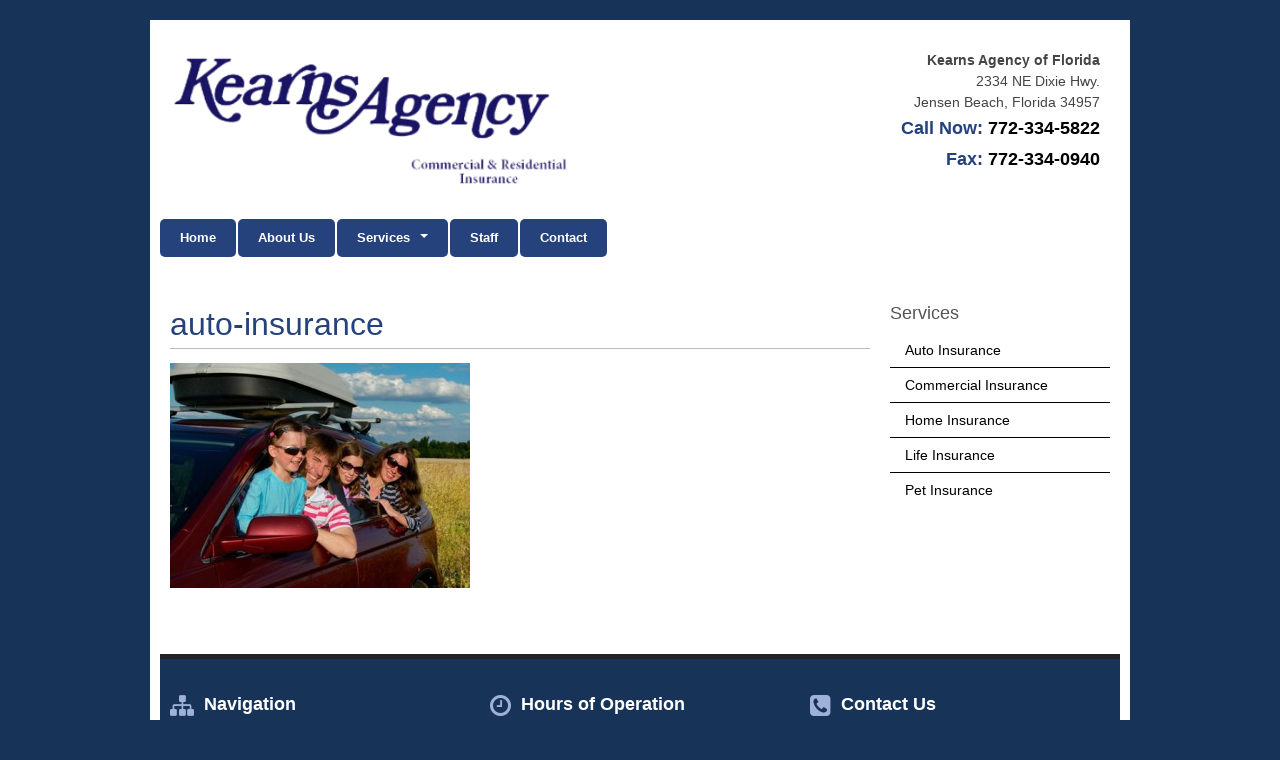

--- FILE ---
content_type: text/html; charset=UTF-8
request_url: https://www.kearnsagencyfl.com/services/auto-insurance/auto-insurance-2/
body_size: 34811
content:

<!DOCTYPE html>
<html lang="en">

<head>
	<meta charset="utf-8">
	<title> auto-insurance - Kearns Agency</title>
	<meta name='robots' content='index, follow, max-image-preview:large, max-snippet:-1, max-video-preview:-1' />

	<!-- This site is optimized with the Yoast SEO plugin v26.6 - https://yoast.com/wordpress/plugins/seo/ -->
	<link rel="canonical" href="https://www.kearnsagencyfl.com/services/auto-insurance/auto-insurance-2/" />
	<meta property="og:locale" content="en_US" />
	<meta property="og:type" content="article" />
	<meta property="og:title" content="auto-insurance - Kearns Agency" />
	<meta property="og:url" content="https://www.kearnsagencyfl.com/services/auto-insurance/auto-insurance-2/" />
	<meta property="og:site_name" content="Kearns Agency" />
	<meta property="og:image" content="https://www.kearnsagencyfl.com/services/auto-insurance/auto-insurance-2" />
	<meta property="og:image:width" content="420" />
	<meta property="og:image:height" content="315" />
	<meta property="og:image:type" content="image/jpeg" />
	<script type="application/ld+json" class="yoast-schema-graph">{"@context":"https://schema.org","@graph":[{"@type":"WebPage","@id":"https://www.kearnsagencyfl.com/services/auto-insurance/auto-insurance-2/","url":"https://www.kearnsagencyfl.com/services/auto-insurance/auto-insurance-2/","name":"auto-insurance - Kearns Agency","isPartOf":{"@id":"https://www.kearnsagencyfl.com/#website"},"primaryImageOfPage":{"@id":"https://www.kearnsagencyfl.com/services/auto-insurance/auto-insurance-2/#primaryimage"},"image":{"@id":"https://www.kearnsagencyfl.com/services/auto-insurance/auto-insurance-2/#primaryimage"},"thumbnailUrl":"https://www.kearnsagencyfl.com/wp-content/uploads/2014/03/auto-insurance.jpg","datePublished":"2014-03-13T14:55:56+00:00","breadcrumb":{"@id":"https://www.kearnsagencyfl.com/services/auto-insurance/auto-insurance-2/#breadcrumb"},"inLanguage":"en-US","potentialAction":[{"@type":"ReadAction","target":["https://www.kearnsagencyfl.com/services/auto-insurance/auto-insurance-2/"]}]},{"@type":"ImageObject","inLanguage":"en-US","@id":"https://www.kearnsagencyfl.com/services/auto-insurance/auto-insurance-2/#primaryimage","url":"https://www.kearnsagencyfl.com/wp-content/uploads/2014/03/auto-insurance.jpg","contentUrl":"https://www.kearnsagencyfl.com/wp-content/uploads/2014/03/auto-insurance.jpg","width":420,"height":315},{"@type":"BreadcrumbList","@id":"https://www.kearnsagencyfl.com/services/auto-insurance/auto-insurance-2/#breadcrumb","itemListElement":[{"@type":"ListItem","position":1,"name":"Home","item":"https://www.kearnsagencyfl.com/"},{"@type":"ListItem","position":2,"name":"Services","item":"https://www.kearnsagencyfl.com/services/"},{"@type":"ListItem","position":3,"name":"Auto Insurance","item":"https://www.kearnsagencyfl.com/services/auto-insurance/"},{"@type":"ListItem","position":4,"name":"auto-insurance"}]},{"@type":"WebSite","@id":"https://www.kearnsagencyfl.com/#website","url":"https://www.kearnsagencyfl.com/","name":"Kearns Agency","description":"Kearns Agency","potentialAction":[{"@type":"SearchAction","target":{"@type":"EntryPoint","urlTemplate":"https://www.kearnsagencyfl.com/?s={search_term_string}"},"query-input":{"@type":"PropertyValueSpecification","valueRequired":true,"valueName":"search_term_string"}}],"inLanguage":"en-US"}]}</script>
	<!-- / Yoast SEO plugin. -->


<link rel="alternate" type="application/rss+xml" title="Kearns Agency &raquo; Feed" href="https://www.kearnsagencyfl.com/feed/" />
<link rel="alternate" type="application/rss+xml" title="Kearns Agency &raquo; Comments Feed" href="https://www.kearnsagencyfl.com/comments/feed/" />
<link rel="alternate" type="application/rss+xml" title="Kearns Agency &raquo; auto-insurance Comments Feed" href="https://www.kearnsagencyfl.com/services/auto-insurance/auto-insurance-2/feed/" />
<link rel="alternate" title="oEmbed (JSON)" type="application/json+oembed" href="https://www.kearnsagencyfl.com/wp-json/oembed/1.0/embed?url=https%3A%2F%2Fwww.kearnsagencyfl.com%2Fservices%2Fauto-insurance%2Fauto-insurance-2%2F" />
<link rel="alternate" title="oEmbed (XML)" type="text/xml+oembed" href="https://www.kearnsagencyfl.com/wp-json/oembed/1.0/embed?url=https%3A%2F%2Fwww.kearnsagencyfl.com%2Fservices%2Fauto-insurance%2Fauto-insurance-2%2F&#038;format=xml" />
<style id='wp-img-auto-sizes-contain-inline-css' type='text/css'>
img:is([sizes=auto i],[sizes^="auto," i]){contain-intrinsic-size:3000px 1500px}
/*# sourceURL=wp-img-auto-sizes-contain-inline-css */
</style>
<style id='wp-emoji-styles-inline-css' type='text/css'>

	img.wp-smiley, img.emoji {
		display: inline !important;
		border: none !important;
		box-shadow: none !important;
		height: 1em !important;
		width: 1em !important;
		margin: 0 0.07em !important;
		vertical-align: -0.1em !important;
		background: none !important;
		padding: 0 !important;
	}
/*# sourceURL=wp-emoji-styles-inline-css */
</style>
<style id='wp-block-library-inline-css' type='text/css'>
:root{--wp-block-synced-color:#7a00df;--wp-block-synced-color--rgb:122,0,223;--wp-bound-block-color:var(--wp-block-synced-color);--wp-editor-canvas-background:#ddd;--wp-admin-theme-color:#007cba;--wp-admin-theme-color--rgb:0,124,186;--wp-admin-theme-color-darker-10:#006ba1;--wp-admin-theme-color-darker-10--rgb:0,107,160.5;--wp-admin-theme-color-darker-20:#005a87;--wp-admin-theme-color-darker-20--rgb:0,90,135;--wp-admin-border-width-focus:2px}@media (min-resolution:192dpi){:root{--wp-admin-border-width-focus:1.5px}}.wp-element-button{cursor:pointer}:root .has-very-light-gray-background-color{background-color:#eee}:root .has-very-dark-gray-background-color{background-color:#313131}:root .has-very-light-gray-color{color:#eee}:root .has-very-dark-gray-color{color:#313131}:root .has-vivid-green-cyan-to-vivid-cyan-blue-gradient-background{background:linear-gradient(135deg,#00d084,#0693e3)}:root .has-purple-crush-gradient-background{background:linear-gradient(135deg,#34e2e4,#4721fb 50%,#ab1dfe)}:root .has-hazy-dawn-gradient-background{background:linear-gradient(135deg,#faaca8,#dad0ec)}:root .has-subdued-olive-gradient-background{background:linear-gradient(135deg,#fafae1,#67a671)}:root .has-atomic-cream-gradient-background{background:linear-gradient(135deg,#fdd79a,#004a59)}:root .has-nightshade-gradient-background{background:linear-gradient(135deg,#330968,#31cdcf)}:root .has-midnight-gradient-background{background:linear-gradient(135deg,#020381,#2874fc)}:root{--wp--preset--font-size--normal:16px;--wp--preset--font-size--huge:42px}.has-regular-font-size{font-size:1em}.has-larger-font-size{font-size:2.625em}.has-normal-font-size{font-size:var(--wp--preset--font-size--normal)}.has-huge-font-size{font-size:var(--wp--preset--font-size--huge)}.has-text-align-center{text-align:center}.has-text-align-left{text-align:left}.has-text-align-right{text-align:right}.has-fit-text{white-space:nowrap!important}#end-resizable-editor-section{display:none}.aligncenter{clear:both}.items-justified-left{justify-content:flex-start}.items-justified-center{justify-content:center}.items-justified-right{justify-content:flex-end}.items-justified-space-between{justify-content:space-between}.screen-reader-text{border:0;clip-path:inset(50%);height:1px;margin:-1px;overflow:hidden;padding:0;position:absolute;width:1px;word-wrap:normal!important}.screen-reader-text:focus{background-color:#ddd;clip-path:none;color:#444;display:block;font-size:1em;height:auto;left:5px;line-height:normal;padding:15px 23px 14px;text-decoration:none;top:5px;width:auto;z-index:100000}html :where(.has-border-color){border-style:solid}html :where([style*=border-top-color]){border-top-style:solid}html :where([style*=border-right-color]){border-right-style:solid}html :where([style*=border-bottom-color]){border-bottom-style:solid}html :where([style*=border-left-color]){border-left-style:solid}html :where([style*=border-width]){border-style:solid}html :where([style*=border-top-width]){border-top-style:solid}html :where([style*=border-right-width]){border-right-style:solid}html :where([style*=border-bottom-width]){border-bottom-style:solid}html :where([style*=border-left-width]){border-left-style:solid}html :where(img[class*=wp-image-]){height:auto;max-width:100%}:where(figure){margin:0 0 1em}html :where(.is-position-sticky){--wp-admin--admin-bar--position-offset:var(--wp-admin--admin-bar--height,0px)}@media screen and (max-width:600px){html :where(.is-position-sticky){--wp-admin--admin-bar--position-offset:0px}}

/*# sourceURL=wp-block-library-inline-css */
</style><style id='global-styles-inline-css' type='text/css'>
:root{--wp--preset--aspect-ratio--square: 1;--wp--preset--aspect-ratio--4-3: 4/3;--wp--preset--aspect-ratio--3-4: 3/4;--wp--preset--aspect-ratio--3-2: 3/2;--wp--preset--aspect-ratio--2-3: 2/3;--wp--preset--aspect-ratio--16-9: 16/9;--wp--preset--aspect-ratio--9-16: 9/16;--wp--preset--color--black: #000000;--wp--preset--color--cyan-bluish-gray: #abb8c3;--wp--preset--color--white: #ffffff;--wp--preset--color--pale-pink: #f78da7;--wp--preset--color--vivid-red: #cf2e2e;--wp--preset--color--luminous-vivid-orange: #ff6900;--wp--preset--color--luminous-vivid-amber: #fcb900;--wp--preset--color--light-green-cyan: #7bdcb5;--wp--preset--color--vivid-green-cyan: #00d084;--wp--preset--color--pale-cyan-blue: #8ed1fc;--wp--preset--color--vivid-cyan-blue: #0693e3;--wp--preset--color--vivid-purple: #9b51e0;--wp--preset--gradient--vivid-cyan-blue-to-vivid-purple: linear-gradient(135deg,rgb(6,147,227) 0%,rgb(155,81,224) 100%);--wp--preset--gradient--light-green-cyan-to-vivid-green-cyan: linear-gradient(135deg,rgb(122,220,180) 0%,rgb(0,208,130) 100%);--wp--preset--gradient--luminous-vivid-amber-to-luminous-vivid-orange: linear-gradient(135deg,rgb(252,185,0) 0%,rgb(255,105,0) 100%);--wp--preset--gradient--luminous-vivid-orange-to-vivid-red: linear-gradient(135deg,rgb(255,105,0) 0%,rgb(207,46,46) 100%);--wp--preset--gradient--very-light-gray-to-cyan-bluish-gray: linear-gradient(135deg,rgb(238,238,238) 0%,rgb(169,184,195) 100%);--wp--preset--gradient--cool-to-warm-spectrum: linear-gradient(135deg,rgb(74,234,220) 0%,rgb(151,120,209) 20%,rgb(207,42,186) 40%,rgb(238,44,130) 60%,rgb(251,105,98) 80%,rgb(254,248,76) 100%);--wp--preset--gradient--blush-light-purple: linear-gradient(135deg,rgb(255,206,236) 0%,rgb(152,150,240) 100%);--wp--preset--gradient--blush-bordeaux: linear-gradient(135deg,rgb(254,205,165) 0%,rgb(254,45,45) 50%,rgb(107,0,62) 100%);--wp--preset--gradient--luminous-dusk: linear-gradient(135deg,rgb(255,203,112) 0%,rgb(199,81,192) 50%,rgb(65,88,208) 100%);--wp--preset--gradient--pale-ocean: linear-gradient(135deg,rgb(255,245,203) 0%,rgb(182,227,212) 50%,rgb(51,167,181) 100%);--wp--preset--gradient--electric-grass: linear-gradient(135deg,rgb(202,248,128) 0%,rgb(113,206,126) 100%);--wp--preset--gradient--midnight: linear-gradient(135deg,rgb(2,3,129) 0%,rgb(40,116,252) 100%);--wp--preset--font-size--small: 13px;--wp--preset--font-size--medium: 20px;--wp--preset--font-size--large: 36px;--wp--preset--font-size--x-large: 42px;--wp--preset--spacing--20: 0.44rem;--wp--preset--spacing--30: 0.67rem;--wp--preset--spacing--40: 1rem;--wp--preset--spacing--50: 1.5rem;--wp--preset--spacing--60: 2.25rem;--wp--preset--spacing--70: 3.38rem;--wp--preset--spacing--80: 5.06rem;--wp--preset--shadow--natural: 6px 6px 9px rgba(0, 0, 0, 0.2);--wp--preset--shadow--deep: 12px 12px 50px rgba(0, 0, 0, 0.4);--wp--preset--shadow--sharp: 6px 6px 0px rgba(0, 0, 0, 0.2);--wp--preset--shadow--outlined: 6px 6px 0px -3px rgb(255, 255, 255), 6px 6px rgb(0, 0, 0);--wp--preset--shadow--crisp: 6px 6px 0px rgb(0, 0, 0);}:where(.is-layout-flex){gap: 0.5em;}:where(.is-layout-grid){gap: 0.5em;}body .is-layout-flex{display: flex;}.is-layout-flex{flex-wrap: wrap;align-items: center;}.is-layout-flex > :is(*, div){margin: 0;}body .is-layout-grid{display: grid;}.is-layout-grid > :is(*, div){margin: 0;}:where(.wp-block-columns.is-layout-flex){gap: 2em;}:where(.wp-block-columns.is-layout-grid){gap: 2em;}:where(.wp-block-post-template.is-layout-flex){gap: 1.25em;}:where(.wp-block-post-template.is-layout-grid){gap: 1.25em;}.has-black-color{color: var(--wp--preset--color--black) !important;}.has-cyan-bluish-gray-color{color: var(--wp--preset--color--cyan-bluish-gray) !important;}.has-white-color{color: var(--wp--preset--color--white) !important;}.has-pale-pink-color{color: var(--wp--preset--color--pale-pink) !important;}.has-vivid-red-color{color: var(--wp--preset--color--vivid-red) !important;}.has-luminous-vivid-orange-color{color: var(--wp--preset--color--luminous-vivid-orange) !important;}.has-luminous-vivid-amber-color{color: var(--wp--preset--color--luminous-vivid-amber) !important;}.has-light-green-cyan-color{color: var(--wp--preset--color--light-green-cyan) !important;}.has-vivid-green-cyan-color{color: var(--wp--preset--color--vivid-green-cyan) !important;}.has-pale-cyan-blue-color{color: var(--wp--preset--color--pale-cyan-blue) !important;}.has-vivid-cyan-blue-color{color: var(--wp--preset--color--vivid-cyan-blue) !important;}.has-vivid-purple-color{color: var(--wp--preset--color--vivid-purple) !important;}.has-black-background-color{background-color: var(--wp--preset--color--black) !important;}.has-cyan-bluish-gray-background-color{background-color: var(--wp--preset--color--cyan-bluish-gray) !important;}.has-white-background-color{background-color: var(--wp--preset--color--white) !important;}.has-pale-pink-background-color{background-color: var(--wp--preset--color--pale-pink) !important;}.has-vivid-red-background-color{background-color: var(--wp--preset--color--vivid-red) !important;}.has-luminous-vivid-orange-background-color{background-color: var(--wp--preset--color--luminous-vivid-orange) !important;}.has-luminous-vivid-amber-background-color{background-color: var(--wp--preset--color--luminous-vivid-amber) !important;}.has-light-green-cyan-background-color{background-color: var(--wp--preset--color--light-green-cyan) !important;}.has-vivid-green-cyan-background-color{background-color: var(--wp--preset--color--vivid-green-cyan) !important;}.has-pale-cyan-blue-background-color{background-color: var(--wp--preset--color--pale-cyan-blue) !important;}.has-vivid-cyan-blue-background-color{background-color: var(--wp--preset--color--vivid-cyan-blue) !important;}.has-vivid-purple-background-color{background-color: var(--wp--preset--color--vivid-purple) !important;}.has-black-border-color{border-color: var(--wp--preset--color--black) !important;}.has-cyan-bluish-gray-border-color{border-color: var(--wp--preset--color--cyan-bluish-gray) !important;}.has-white-border-color{border-color: var(--wp--preset--color--white) !important;}.has-pale-pink-border-color{border-color: var(--wp--preset--color--pale-pink) !important;}.has-vivid-red-border-color{border-color: var(--wp--preset--color--vivid-red) !important;}.has-luminous-vivid-orange-border-color{border-color: var(--wp--preset--color--luminous-vivid-orange) !important;}.has-luminous-vivid-amber-border-color{border-color: var(--wp--preset--color--luminous-vivid-amber) !important;}.has-light-green-cyan-border-color{border-color: var(--wp--preset--color--light-green-cyan) !important;}.has-vivid-green-cyan-border-color{border-color: var(--wp--preset--color--vivid-green-cyan) !important;}.has-pale-cyan-blue-border-color{border-color: var(--wp--preset--color--pale-cyan-blue) !important;}.has-vivid-cyan-blue-border-color{border-color: var(--wp--preset--color--vivid-cyan-blue) !important;}.has-vivid-purple-border-color{border-color: var(--wp--preset--color--vivid-purple) !important;}.has-vivid-cyan-blue-to-vivid-purple-gradient-background{background: var(--wp--preset--gradient--vivid-cyan-blue-to-vivid-purple) !important;}.has-light-green-cyan-to-vivid-green-cyan-gradient-background{background: var(--wp--preset--gradient--light-green-cyan-to-vivid-green-cyan) !important;}.has-luminous-vivid-amber-to-luminous-vivid-orange-gradient-background{background: var(--wp--preset--gradient--luminous-vivid-amber-to-luminous-vivid-orange) !important;}.has-luminous-vivid-orange-to-vivid-red-gradient-background{background: var(--wp--preset--gradient--luminous-vivid-orange-to-vivid-red) !important;}.has-very-light-gray-to-cyan-bluish-gray-gradient-background{background: var(--wp--preset--gradient--very-light-gray-to-cyan-bluish-gray) !important;}.has-cool-to-warm-spectrum-gradient-background{background: var(--wp--preset--gradient--cool-to-warm-spectrum) !important;}.has-blush-light-purple-gradient-background{background: var(--wp--preset--gradient--blush-light-purple) !important;}.has-blush-bordeaux-gradient-background{background: var(--wp--preset--gradient--blush-bordeaux) !important;}.has-luminous-dusk-gradient-background{background: var(--wp--preset--gradient--luminous-dusk) !important;}.has-pale-ocean-gradient-background{background: var(--wp--preset--gradient--pale-ocean) !important;}.has-electric-grass-gradient-background{background: var(--wp--preset--gradient--electric-grass) !important;}.has-midnight-gradient-background{background: var(--wp--preset--gradient--midnight) !important;}.has-small-font-size{font-size: var(--wp--preset--font-size--small) !important;}.has-medium-font-size{font-size: var(--wp--preset--font-size--medium) !important;}.has-large-font-size{font-size: var(--wp--preset--font-size--large) !important;}.has-x-large-font-size{font-size: var(--wp--preset--font-size--x-large) !important;}
/*# sourceURL=global-styles-inline-css */
</style>

<style id='classic-theme-styles-inline-css' type='text/css'>
/*! This file is auto-generated */
.wp-block-button__link{color:#fff;background-color:#32373c;border-radius:9999px;box-shadow:none;text-decoration:none;padding:calc(.667em + 2px) calc(1.333em + 2px);font-size:1.125em}.wp-block-file__button{background:#32373c;color:#fff;text-decoration:none}
/*# sourceURL=/wp-includes/css/classic-themes.min.css */
</style>
<link rel='stylesheet' id='contact-form-7-css' href='https://www.kearnsagencyfl.com/wp-content/plugins/contact-form-7/includes/css/styles.css?ver=6.1.4' type='text/css' media='all' />
<link rel="https://api.w.org/" href="https://www.kearnsagencyfl.com/wp-json/" /><link rel="alternate" title="JSON" type="application/json" href="https://www.kearnsagencyfl.com/wp-json/wp/v2/media/540" /><link rel="EditURI" type="application/rsd+xml" title="RSD" href="https://www.kearnsagencyfl.com/xmlrpc.php?rsd" />
<link rel='shortlink' href='https://www.kearnsagencyfl.com/?p=540' />

		<!-- GA Google Analytics @ https://m0n.co/ga -->
		<script async src="https://www.googletagmanager.com/gtag/js?id=G-ZC8PNHD0N1"></script>
		<script>
			window.dataLayer = window.dataLayer || [];
			function gtag(){dataLayer.push(arguments);}
			gtag('js', new Date());
			gtag('config', 'G-ZC8PNHD0N1');
		</script>

	<!-- All in one Favicon 4.8 --><link rel="icon" href="http://www.kearnsagencyfl.com/wp-content/uploads/2020/11/kearns_favicon.png" type="image/png"/>
	
	<meta name="author" content="SysRep">
	<meta name="viewport" content="width=device-width, initial-scale=1, maximum-scale=1">
	<link rel="stylesheet" href="https://www.kearnsagencyfl.com/wp-content/themes/stack-a2/assets/css/base.css">
	<link rel="stylesheet" href="https://www.kearnsagencyfl.com/wp-content/themes/stack-a2/assets/css/skeleton.css">
	<link rel="stylesheet" href="https://www.kearnsagencyfl.com/wp-content/themes/stack-a2/assets/css/flexslider.css">
	<link rel="stylesheet" href="https://www.kearnsagencyfl.com/wp-content/themes/stack-a2/assets/css/magnific-popup.css">
	<link rel="stylesheet" href="https://www.kearnsagencyfl.com/wp-content/themes/stack-a2/assets/css/social.css">
	
	
	
	<link rel="stylesheet" href="https://www.kearnsagencyfl.com/wp-content/themes/stack-a2/assets/css/generated-typography.css">
	<link rel="stylesheet" href="https://www.kearnsagencyfl.com/wp-content/themes/stack-a2/assets/css/generated-color.css">
	
	
	
	
	<link rel="stylesheet" href="https://www.kearnsagencyfl.com/wp-content/themes/stack-a2/assets/css/font-awesome.css">
	<!--[if IE 7]>
	<link rel="stylesheet" href="path/to/font-awesome/css/font-awesome-ie7.min.css">
	<![endif]-->
	<link rel="stylesheet" href="https://www.kearnsagencyfl.com/wp-content/themes/stack-a2/assets/css/structure.css">
	<link rel="stylesheet" href="https://www.kearnsagencyfl.com/wp-content/themes/stack-a2/assets/css/overrides.css">
	
	<!--[if lt IE 9]>
		<script src="http://html5shim.googlecode.com/svn/trunk/html5.js"></script>
	<![endif]-->





	<script src="https://ajax.googleapis.com/ajax/libs/jquery/1.7.2/jquery.min.js"></script>
	<script src="https://www.kearnsagencyfl.com/wp-content/themes/stack-a2/assets/js/jquery.flexslider-min.js"></script>
	<script src="https://www.kearnsagencyfl.com/wp-content/themes/stack-a2/assets/js/ini.js"></script>
	<script src="https://www.kearnsagencyfl.com/wp-content/themes/stack-a2/assets/js/selectivizr-min.js"></script>
	<script src="https://www.kearnsagencyfl.com/wp-content/themes/stack-a2/assets/js/css_browser_selector.js"></script> 

	
		
		<script src="https://www.kearnsagencyfl.com/wp-content/themes/stack-a2/assets/js/jquery.magnific-popup.min.js"></script>
		<script>
			$(document).ready(function() {
				$('.gallery-item').magnificPopup({
					delegate: 'a',
					type:'image',
					 gallery: {
						enabled: true
					}
	
				});
			});
		</script>
</head>
<body>
	<div id="topBar">
	</div>
		<div class="container presenter">
		<header>
			<div class="container">
								<div class="seven columns logo">
					<a href="/"><img src="https://www.kearnsagencyfl.com/wp-content/uploads/2014/08/kearnsagency_logo.png.png" alt="Company Logo"></a>
				</div>
								<div class="eight columns offset-by-one alpha omega">
					
					<aside class="four columns offset-by-four omega text-right alpha local primary">
						<address>
							 <span><strong>Kearns Agency of Florida</strong></span><br>							<span>2334 NE Dixie Hwy.							</span><br>
							<span>Jensen Beach</span>, 
							<span>Florida</span> 
							<span>34957</span>
						</address>
						<p class="phone">Call Now:  <span>772-334-5822</span></p>
						<p class="phone"><span></span></p>
						<p class="phone">Fax: <span>772-334-0940</span></p>
					</aside>
									</div>
			
											<div class="click-to-call">
										 <a class="button" href="tel:772-334-5822" > Click to Call</a> 				</div>
						</div>	
					
		</header>
			
		<nav>
			<div class="container">
				<button class="mobile-nav-toggle">Toggle Navigation</button>
					<ul id="menu-primary-nav" class="menu-top"><li id="menu-item-721" class="menu-item menu-item-type-post_type menu-item-object-page menu-item-home menu-item-721"><a href="https://www.kearnsagencyfl.com/">Home</a></li>
<li id="menu-item-724" class="menu-item menu-item-type-post_type menu-item-object-page menu-item-724"><a href="https://www.kearnsagencyfl.com/about-us/">About Us</a></li>
<li id="menu-item-725" class="menu-item menu-item-type-post_type menu-item-object-page menu-item-has-children menu-item-725"><a href="https://www.kearnsagencyfl.com/services/">Services</a>
<ul class="sub-menu">
	<li id="menu-item-715" class="menu-item menu-item-type-post_type menu-item-object-page menu-item-715"><a href="https://www.kearnsagencyfl.com/services/auto-insurance/">Auto Insurance</a></li>
	<li id="menu-item-723" class="menu-item menu-item-type-post_type menu-item-object-page menu-item-723"><a href="https://www.kearnsagencyfl.com/services/commercial-insurance/">Commercial Insurance</a></li>
	<li id="menu-item-710" class="menu-item menu-item-type-post_type menu-item-object-page menu-item-710"><a href="https://www.kearnsagencyfl.com/services/home-insurance/">Home Insurance</a></li>
	<li id="menu-item-718" class="menu-item menu-item-type-post_type menu-item-object-page menu-item-718"><a href="https://www.kearnsagencyfl.com/services/life-insurance/">Life Insurance</a></li>
	<li id="menu-item-813" class="menu-item menu-item-type-post_type menu-item-object-page menu-item-813"><a href="https://www.kearnsagencyfl.com/services/pet-insurance/">Pet Insurance</a></li>
</ul>
</li>
<li id="menu-item-775" class="menu-item menu-item-type-post_type menu-item-object-page menu-item-775"><a href="https://www.kearnsagencyfl.com/staff/">Staff</a></li>
<li id="menu-item-719" class="menu-item menu-item-type-post_type menu-item-object-page menu-item-719"><a href="https://www.kearnsagencyfl.com/contact/">Contact</a></li>
</ul>	
		<script>
			$('ul.menu-top >li:has(> ul)').find('a:first').wrapInner('<span class="arrow-parent"></span>');
			$('span.arrow-parent').append('<span class="arrow down"> </span>');

			$('li:has(> ul):not(ul.menu-top >li)').find('a:first').wrapInner('<span class="arrow-child"></span>');
			$('span.arrow-child').append('<span class="arrow right"> </span>');
		</script>
	
			</div>
		</nav>
	
	
	<div class="content">
		<div class="container">
						<div class="twelve columns context">
											<h1>auto-insurance</h1>
								<p class="attachment"><a href='https://www.kearnsagencyfl.com/wp-content/uploads/2014/03/auto-insurance.jpg'><img fetchpriority="high" decoding="async" width="300" height="225" src="https://www.kearnsagencyfl.com/wp-content/uploads/2014/03/auto-insurance-300x225.jpg" class="attachment-medium size-medium" alt="" srcset="https://www.kearnsagencyfl.com/wp-content/uploads/2014/03/auto-insurance-300x225.jpg 300w, https://www.kearnsagencyfl.com/wp-content/uploads/2014/03/auto-insurance.jpg 420w" sizes="(max-width: 300px) 100vw, 300px" /></a></p>
											</div>
				
	
	
		<div class="four columns sidebar">
			
						
			
			
							<div class="child">
					<h4> Services</h4>
					<nav class="menu-child">
						<ul>
							<li class="page_item page-item-223 current_page_ancestor current_page_parent"><a href="https://www.kearnsagencyfl.com/services/auto-insurance/">Auto Insurance</a></li>
<li class="page_item page-item-227"><a href="https://www.kearnsagencyfl.com/services/commercial-insurance/">Commercial Insurance</a></li>
<li class="page_item page-item-225"><a href="https://www.kearnsagencyfl.com/services/home-insurance/">Home Insurance</a></li>
<li class="page_item page-item-219"><a href="https://www.kearnsagencyfl.com/services/life-insurance/">Life Insurance</a></li>
<li class="page_item page-item-810"><a href="https://www.kearnsagencyfl.com/services/pet-insurance/">Pet Insurance</a></li>
						</ul>
					</nav>
				</div>
								
					
	
	
		
			
						
			<div class="social sm circle">
				<ul class="social-list clearfix">
																																																						</ul>
								
			</div>


									
			
			
			
			
		<script>
			$(".blog-categories a").prepend("<i class='icon-angle-right icon-large'></i> ");
			$(".menu-child a").prepend("<i class='icon-angle-right icon-large'></i> ");
		</script>
		</div>		</div>		
		
	</div>
	

	<footer>
		<div class="footer-info">
			<div class="container">
				<div class="one-third column">
					<h5><i style="font-weight:normal;" class="fa fa-sitemap fa-lg"></i> Navigation</h5>
					<nav class="indent">
						<ul id="menu-footer-nav" class="menu"><li id="menu-item-714" class="menu-item menu-item-type-post_type menu-item-object-page menu-item-home menu-item-714"><a href="https://www.kearnsagencyfl.com/"><i class="fa fa-chevron-right"></i> Home</a></li>
<li id="menu-item-722" class="menu-item menu-item-type-post_type menu-item-object-page menu-item-722"><a href="https://www.kearnsagencyfl.com/about-us/"><i class="fa fa-chevron-right"></i> About Us</a></li>
<li id="menu-item-711" class="menu-item menu-item-type-post_type menu-item-object-page menu-item-711"><a href="https://www.kearnsagencyfl.com/services/"><i class="fa fa-chevron-right"></i> Services</a></li>
<li id="menu-item-774" class="menu-item menu-item-type-post_type menu-item-object-page menu-item-774"><a href="https://www.kearnsagencyfl.com/staff/"><i class="fa fa-chevron-right"></i> Staff</a></li>
<li id="menu-item-712" class="menu-item menu-item-type-post_type menu-item-object-page menu-item-712"><a href="https://www.kearnsagencyfl.com/contact/"><i class="fa fa-chevron-right"></i> Contact</a></li>
<li id="menu-item-808" class="menu-item menu-item-type-post_type menu-item-object-page menu-item-808"><a href="https://www.kearnsagencyfl.com/privacy-policy/"><i class="fa fa-chevron-right"></i> Privacy Policy</a></li>
</ul>					</nav>
				</div>
				<div class="one-third column">
					<h5><i style="font-weight:normal;" class="fa fa-clock-o fa-lg"></i> Hours of Operation</h5>
					<ul class="hours indent">
						<li><span>Sunday:</span>Closed</li>
						<li><span>Monday:</span>9:00am - 4:30pm</li>
						<li><span>Tuesday:</span>9:00am - 4:30pm</li>
						<li><span>Wednesday:</span>9:00am - 4:30pm</li>
						<li><span>Thursday:</span>9:00am - 4:30pm</li>
						<li><span>Friday:</span>9:00am - 3:30pm</li>
						<li><span>Saturday:</span>Closed</li>
					</ul>
				</div>
				<div class="one-third column">
					<h5><i style="font-weight:normal;" class="fa fa-phone-square fa-lg"></i> Contact Us</h5>
					<div class="indent">
					
					
						<p><i class="fa fa-phone"></i> <span>Phone:</span><b class="big">772-334-5822</b></p>
																<p><i class="fa fa-print"></i> <span>Fax:</span>772-334-0940</p>
											<br>
						<p>2334 NE Dixie Hwy.<br>Jensen Beach, Florida 34957</p>
					</div>
				</div>
			</div>
		</div>
		<p>Copyright &copy;2026. Kearns Agency. All rights reserved.</p>
	</footer>
</div>		
<script type="speculationrules">
{"prefetch":[{"source":"document","where":{"and":[{"href_matches":"/*"},{"not":{"href_matches":["/wp-*.php","/wp-admin/*","/wp-content/uploads/*","/wp-content/*","/wp-content/plugins/*","/wp-content/themes/stack-a2/*","/*\\?(.+)"]}},{"not":{"selector_matches":"a[rel~=\"nofollow\"]"}},{"not":{"selector_matches":".no-prefetch, .no-prefetch a"}}]},"eagerness":"conservative"}]}
</script>
<script>
              (function(e){
                  var el = document.createElement('script');
                  el.setAttribute('data-account', '3E9x9CRGld');
                  el.setAttribute('src', 'https://cdn.userway.org/widget.js');
                  document.body.appendChild(el);
                })();
              </script><script type="text/javascript" src="https://www.kearnsagencyfl.com/wp-includes/js/dist/hooks.min.js?ver=dd5603f07f9220ed27f1" id="wp-hooks-js"></script>
<script type="text/javascript" src="https://www.kearnsagencyfl.com/wp-includes/js/dist/i18n.min.js?ver=c26c3dc7bed366793375" id="wp-i18n-js"></script>
<script type="text/javascript" id="wp-i18n-js-after">
/* <![CDATA[ */
wp.i18n.setLocaleData( { 'text direction\u0004ltr': [ 'ltr' ] } );
//# sourceURL=wp-i18n-js-after
/* ]]> */
</script>
<script type="text/javascript" src="https://www.kearnsagencyfl.com/wp-content/plugins/contact-form-7/includes/swv/js/index.js?ver=6.1.4" id="swv-js"></script>
<script type="text/javascript" id="contact-form-7-js-before">
/* <![CDATA[ */
var wpcf7 = {
    "api": {
        "root": "https:\/\/www.kearnsagencyfl.com\/wp-json\/",
        "namespace": "contact-form-7\/v1"
    }
};
//# sourceURL=contact-form-7-js-before
/* ]]> */
</script>
<script type="text/javascript" src="https://www.kearnsagencyfl.com/wp-content/plugins/contact-form-7/includes/js/index.js?ver=6.1.4" id="contact-form-7-js"></script>
<script id="wp-emoji-settings" type="application/json">
{"baseUrl":"https://s.w.org/images/core/emoji/17.0.2/72x72/","ext":".png","svgUrl":"https://s.w.org/images/core/emoji/17.0.2/svg/","svgExt":".svg","source":{"concatemoji":"https://www.kearnsagencyfl.com/wp-includes/js/wp-emoji-release.min.js?ver=6.9"}}
</script>
<script type="module">
/* <![CDATA[ */
/*! This file is auto-generated */
const a=JSON.parse(document.getElementById("wp-emoji-settings").textContent),o=(window._wpemojiSettings=a,"wpEmojiSettingsSupports"),s=["flag","emoji"];function i(e){try{var t={supportTests:e,timestamp:(new Date).valueOf()};sessionStorage.setItem(o,JSON.stringify(t))}catch(e){}}function c(e,t,n){e.clearRect(0,0,e.canvas.width,e.canvas.height),e.fillText(t,0,0);t=new Uint32Array(e.getImageData(0,0,e.canvas.width,e.canvas.height).data);e.clearRect(0,0,e.canvas.width,e.canvas.height),e.fillText(n,0,0);const a=new Uint32Array(e.getImageData(0,0,e.canvas.width,e.canvas.height).data);return t.every((e,t)=>e===a[t])}function p(e,t){e.clearRect(0,0,e.canvas.width,e.canvas.height),e.fillText(t,0,0);var n=e.getImageData(16,16,1,1);for(let e=0;e<n.data.length;e++)if(0!==n.data[e])return!1;return!0}function u(e,t,n,a){switch(t){case"flag":return n(e,"\ud83c\udff3\ufe0f\u200d\u26a7\ufe0f","\ud83c\udff3\ufe0f\u200b\u26a7\ufe0f")?!1:!n(e,"\ud83c\udde8\ud83c\uddf6","\ud83c\udde8\u200b\ud83c\uddf6")&&!n(e,"\ud83c\udff4\udb40\udc67\udb40\udc62\udb40\udc65\udb40\udc6e\udb40\udc67\udb40\udc7f","\ud83c\udff4\u200b\udb40\udc67\u200b\udb40\udc62\u200b\udb40\udc65\u200b\udb40\udc6e\u200b\udb40\udc67\u200b\udb40\udc7f");case"emoji":return!a(e,"\ud83e\u1fac8")}return!1}function f(e,t,n,a){let r;const o=(r="undefined"!=typeof WorkerGlobalScope&&self instanceof WorkerGlobalScope?new OffscreenCanvas(300,150):document.createElement("canvas")).getContext("2d",{willReadFrequently:!0}),s=(o.textBaseline="top",o.font="600 32px Arial",{});return e.forEach(e=>{s[e]=t(o,e,n,a)}),s}function r(e){var t=document.createElement("script");t.src=e,t.defer=!0,document.head.appendChild(t)}a.supports={everything:!0,everythingExceptFlag:!0},new Promise(t=>{let n=function(){try{var e=JSON.parse(sessionStorage.getItem(o));if("object"==typeof e&&"number"==typeof e.timestamp&&(new Date).valueOf()<e.timestamp+604800&&"object"==typeof e.supportTests)return e.supportTests}catch(e){}return null}();if(!n){if("undefined"!=typeof Worker&&"undefined"!=typeof OffscreenCanvas&&"undefined"!=typeof URL&&URL.createObjectURL&&"undefined"!=typeof Blob)try{var e="postMessage("+f.toString()+"("+[JSON.stringify(s),u.toString(),c.toString(),p.toString()].join(",")+"));",a=new Blob([e],{type:"text/javascript"});const r=new Worker(URL.createObjectURL(a),{name:"wpTestEmojiSupports"});return void(r.onmessage=e=>{i(n=e.data),r.terminate(),t(n)})}catch(e){}i(n=f(s,u,c,p))}t(n)}).then(e=>{for(const n in e)a.supports[n]=e[n],a.supports.everything=a.supports.everything&&a.supports[n],"flag"!==n&&(a.supports.everythingExceptFlag=a.supports.everythingExceptFlag&&a.supports[n]);var t;a.supports.everythingExceptFlag=a.supports.everythingExceptFlag&&!a.supports.flag,a.supports.everything||((t=a.source||{}).concatemoji?r(t.concatemoji):t.wpemoji&&t.twemoji&&(r(t.twemoji),r(t.wpemoji)))});
//# sourceURL=https://www.kearnsagencyfl.com/wp-includes/js/wp-emoji-loader.min.js
/* ]]> */
</script>
</body>

</html>

<script>

	$("img:not(.scale-with-grid)").addClass("scale-with-grid");
	
</script>

--- FILE ---
content_type: text/css
request_url: https://www.kearnsagencyfl.com/wp-content/themes/stack-a2/assets/css/generated-color.css
body_size: 9662
content:


body 											{ background: #183358; } 

<!-- /* Begin HEADER */-->

header 											{ color: #454545;
									background:#ffffff;
 
}

header p.phone									{ color:#25427c }
header p.phone span 							{ color:#000000 }

<!-- /* End HEADER */ -->


.context ul { list-style:square; margin-left:40px; }

<!-- /* Begin NAV */ -->
nav 											{ 

									background:#25427c;
 
}
.ie7 nav 										{ background:#25427c !important; }

nav ul.menu-top a								{ color: #ffffff; }
nav ul.menu-top a span.arrow.down				{ border-top: 4px solid #ffffff }
nav ul.menu-top ul.sub-menu 					{ border: 1px solid #25427c; border-top:none; }

nav ul.menu-top li.current-menu-ancestor li a,
nav ul.menu-top ul a 							{ color: #25427c; background-color: #f2f2f2; border-color: #25427c !important; }

nav ul.menu-top li.current-menu-ancestor li a span.arrow.right,
nav ul.menu-top ul a span.arrow.right			{ border-left: 4px solid #25427c }

nav ul.menu-top li:hover > a 					{ background-color: #183358; color:#ffffff; }
nav ul.menu-top ul li:hover > a 				{ background-color: #25427c; color: #ffffff; }

nav ul.menu-top ul li:hover > a span.arrow.right	{ border-left-color: #ffffff }

nav ul.menu-top li.current-menu-ancestor a,
nav ul.menu-top li.current-menu-item a 			{ background-color: #ffffff; color: #000000; }
nav ul.menu-top li.current-menu-ancestor a span.arrow.down,
nav ul.menu-top li.current-menu-item a span.arrow.down { border-top: 4px solid #000000 }
nav ul.menu-top li.current-menu-ancestor a:hover,
nav ul.menu-top li.current-menu-item a:hover 	{ color: #000000; }

nav ul.menu-top li.current-menu-ancestor a:hover span.arrow.right,
nav ul.menu-top li.current-menu-item a:hover span.arrow.right 	{ border-left-color: #000000 }

nav ul.menu-top li.current-menu-parent  						{ background-color: #ffffff; }
nav ul.menu-top li.current-menu-parent li a 					{ background-color: #f2f2f2; color: #25427c; }
nav ul.menu-top li.current-menu-parent li a:hover 			{ background-color: #25427c; color: #ffffff;  }

nav ul.menu-top li.current-menu-item li a 					{ background-color: #f2f2f2; color: #25427c; }
nav ul.menu-top li.current-menu-item li a:hover 				{ background-color: #25427c; color: #ffffff;  }

nav ul.menu-top li.current-menu-parent li.current-menu-item a 					{ background-color: #ffffff; color: #000000; }
nav ul.menu-top li.current-menu-parent li.current-menu-item a:hover 				{ background-color: #ffffff; color: #000000;  }


<!--
span.arrow 										{ height:0; width:0px; border: 4px solid transparent; ; display: inline-block; margin-left: 10px; padding:0; }
span.arrow.right								{ border-left: 4px solid #000000 }
span.arrow.down									{ border-top: 4px solid #000000 }

a:hover span.arrow.right						{ border-left-color:  }
a:hover span.arrow.down							{ border-top-color:  }
-->

<!-- /* End NAV */ -->

.flexslider .flex-direction-nav a  				{ color: #ffffff; }
.flexslider .slides li div h2					{ color: #ffffff; }
.flexslider .slides li div p 					{ color: #dedede; }
.flex-control-paging li a 						{ background:#666; background:rgba(0,0,0,0.5); }
.flex-control-paging li a:hover 				{ background:#333; background: rgba(0,0,0,0.7); }
.flex-control-paging li a.flex-active 			{ background:#000; background: rgba(0,0,0,0.9); }

div.slider 										{ background: #ffffff; }

div.content 									{ background: #ffffff; }


div.sidebar-form 								{ background:#e4cfaf; border:1px #d6b685 solid; }
div.sidebar-form h3 							{ color:#25427c !important; }
div.sidebar-form form input[type=submit] 		{ background:#25427c !important; color:#ffffff !important; border-color:#183358 !important; }
div.sidebar-form p 								{ color:#303030 !important; }


div.post-summary a img 							{ border:1px #25427c solid; }
div.post-summary a:hover img 					{ border:1px #25427c; ?> solid; }
div.post-summary p.date em						{ color: ; }


blockquote 										{ color:#898989; }
blockquote cite 								{ color:#9b9b9b; }

div.content,
div.content p 									{ color: #232323; }
h1 												{ color: #25427c; border-bottom:1px #bcbcbc solid; }
h2 												{ color: #545454; }
h3 												{ color: #545454; }
h4 												{ color: #545454; }
h5 												{ color: #545454; }
h6 												{ color: #545454; }

a 												{ color: #25427c; }
a:visited 										{ color: #25427c; }
a:hover 										{ color: #25427c; }

.sidebar-search button,
.sidebar-search input[type=submit] 				{ background: #25427c;  #ffffff; border-color: #183358; border-left:0; }
.sidebar-search button:hover,
.sidebar-search input[type=submit]:hover 		{ background: #183358; color: #ffffff; border-color: #102144; border-left:0; }

.sidebar nav 									{ background:none; }
.sidebar nav ul 								{ list-style:none; margin:0; padding:0; }
.sidebar nav ul li								{ display:block; }
.sidebar nav ul li a							{ padding:8px 10px; display:block; background:#ffffff; border-top:1px  solid; margin:0; text-decoration:none; }
.sidebar nav ul li a:hover						{ background:#25427c; }
.sidebar nav ul li a i							{ margin-right:5px; }
.sidebar nav ul li:first-child a				{ border-top:none; }


.sidebar nav ul ul											{ margin-left:20px; }
.sidebar nav ul ul a										{ font-size:13px; }
.sidebar nav ul li.current_page_item ul li:first-child a	{  }

.sidebar nav ul li.current_page_item ul,
.sidebar nav ul li:hover ul,	
.sidebar nav ul li.current_page_ancestor ul				{ display:block; }
.sidebar nav ul li.current_page_item > a			{ background:#25427c; color:#ffffff; }
.sidebar nav ul li  ul li:first-child a 					{ border-top:1px  solid; }

.sidebar nav a 												{ color: #000000; }
.sidebar nav a:visited 										{ color: #000000; }
.sidebar nav a:hover 										{ color: #ffffff; }

 *********************************END SIDE BAR NAV ********************* -->

ul.blog-categories li a 						{  }
ul.blog-categories li a:hover 					{  }

a.button, 
.button, 
button, 
input[type=submit], 
input[type=reset], 
input[type=button] 								{ background: #25427c; color: #ffffff; text-shadow:none; border: 2px #183358 solid; font-size:13px; }

a.button:hover, 
.button:hover, 
button:hover, 
input[type=submit]:hover, 
input[type=reset]:hover, 
input[type=button]:hover 						{ background: #183358; color: #ffffff; text-shadow:none; border:2px #102144 solid; }

.click-to-call a.button, 
.click-to-call .button, 
.click-to-call button, 
.click-to-call input[type=submit], 
.click-to-call input[type=reset], 
.click-to-call input[type=button] 								{ background: #25427c; color: #ffffff; border-color: #183358 solid; }

.click-to-call a.button:hover, 
.click-to-call .button:hover, 
.click-to-call button:hover, 
.click-to-call input[type=submit]:hover, 
.click-to-call input[type=reset]:hover, 
.click-to-call input[type=button]:hover 						{ background: #183358; color: #fcfcfc; text-shadow:none; border:2px #0b2442 solid; }

.mfp-container button:hover 					{ background:transparent !important; }
.mfp-container button 							{ outline:0; }

div.formbox 									{ border:1px #cdcdcd solid; background:#efefef; padding:10%; }

/* div.news-feed div.news-item h5 					{ color:#fff; }*/


footer 											{ background-color:#183358; }
footer nav 										{ background:none; }
footer p 										{ color: #c1c1c1; }
<!--footer p.wsk a 									{ color: #ffffff; }
footer p.wsk a:visited 							{ color: #ffffff; }
footer p.wsk a:hover 							{ color: #ffffff; text-decoration:none; }
-->
footer div.footer-info 							{ background: #183358; border-top:5px #232323 solid; }
footer div.footer-info h1,
footer div.footer-info h2,
footer div.footer-info h3,
footer div.footer-info h4,
footer div.footer-info h5,
footer div.footer-info h6 						{ color: #ffffff; }

footer div.footer-info h5 i						{ margin-right:5px; }
footer div.footer-info i 						{ color: #9fb1d7; }
footer div.footer-info p 						{ color: #ffffff; }
footer div.footer-info ul li  					{ color: #ffffff;; }
footer div.footer-info ul li a 					{ color: #ffffff; }
footer div.footer-info ul li a:visited 			{ color: #ffffff; }
footer div.footer-info ul li a:hover 			{ color: #ffffff; background-color: #082149; }
footer div.footer-info ul li i,
footer div.footer-info .indent p i 			 	{ color: #9fb1d7; font-size:16px; padding:0 5px 0 0; }
footer div.footer-info ul.hours span,
footer div.footer-info .indent p span 			{ color: #9fb1d7; font-weight:bold; line-height:2; }
footer div.footer-info .indent 					{ border-top:1px #183358 solid; }
footer div.footer-info b.big					{ color: #ffffff; }





@media only screen and (max-width: 767px) {

.mobile-nav-toggle 								{ background:transparent url(../../images/mobile-nav-toggle-open.png) center center no-repeat; }
.mobile-nav-toggle:hover 						{ background:transparent url(../../images/mobile-nav-toggle-open.png) center center no-repeat; }
.mobile-nav-toggle.open 						{ background:transparent url(../../images/mobile-nav-toggle-close.png) center center no-repeat; }
.mobile-nav-toggle,
.mobile-nav-toggle:hover,
.mobile-nav-toggle.open,
.mobile-nav-toggle.open:hover 					{ border-color: #25427c; }

nav ul.menu-top 								{ 									background:#25427c;
  }
nav ul.menu-top li a 							{ border-bottom:1px solid #25427c; border-top:1px solid #25427c; }
nav ul.menu-top li a:hover 						{ border-top-color:transparent; }
nav ul.menu-top > li:first-child 				{ border-top:1px solid #25427c; }
nav ul.menu-top > li:hover > a 					{ border-bottom-color:transparent; }
nav ul.menu-top li.parent > a:after 			{  }
nav ul.menu-top li.parent > a:hover 			{  }
nav ul.menu-top li ul 							{ display:none; }

nav ul.menu-top li ul li						{ border-bottom:1px solid #25427c; border-top-color: #25427c; }

}





--- FILE ---
content_type: text/css
request_url: https://www.kearnsagencyfl.com/wp-content/themes/stack-a2/assets/css/overrides.css
body_size: 1391
content:


body 						{ padding-top:20px; padding-bottom:20px; background:#183358; }
div.presenter 				{ padding:10px; background:#ffffff; }
nav 						{ background:none !important; padding-bottom:3px; }

nav ul 						{ float: ; margin:0; }

.sidebar nav ul,
footer nav ul				 {float:none; }
nav .container 			{ z-index: 9999; }

nav ul.menu-top a 			{

									background:#25427c;
 

	margin-right:2px;
    -webkit-border-radius:5px;
	-moz-border-radius:5px;
	border-radius:5px;
}

nav ul.menu-top ul a 		{ -webkit-border-radius:0px; -moz-border-radius:0px; border-radius:0px; margin-right:0; }



/* Smaller than 960 */
@media only screen and (max-width: 959px) {

body 						{ padding:0; }
div.presenter 				{ padding:0; width:100% !important; }

}

/* Tablet Portait */
@media only screen and (min-width: 768px) and (max-width: 959px) {



}

/* All Mobile */
@media only screen and (max-width: 767px) {

body 						{ padding-top:50px; }
#menu-primary-nav 			{ top:-50px !important; border-bottom:1px #343434 solid; }
#menu-primary-nav a			{  border-bottom:1px #343434 solid; }
.mobile-nav-toggle 			{ top:-43px !important; }

nav ul 						{ float:none; }


}

/* Mobile Landscape */
@media only screen and (min-width: 480px) and (max-width: 767px) {



}

/* Mobile Portrait */
@media only screen and (max-width: 479px) {



}


--- FILE ---
content_type: application/javascript
request_url: https://www.kearnsagencyfl.com/wp-content/themes/stack-a2/assets/js/ini.js
body_size: 1428
content:
$(document).ready(function(){
	
	//Mobile Navigation Toggle/Click-Bind
	$(".mobile-nav-toggle").click(function () {
		$(".mobile-nav-toggle,.menu-top").toggleClass("open");
	}); 
	
	
	//Form Clears on Clicks
	$('.default-value').each(function() {
		var default_value = this.value;
		$(this).focus(function() {
			if(this.value == default_value) {
				this.value = '';
			}
		});
		$(this).blur(function() {
			if(this.value == '') {
				this.value = default_value;
			}
		});
	});

});

function validate(){
//	alert('ALERTED!');
//	return false;
	var first=document.forms["form001"]["fname"].value;
	var last=document.forms["form001"]["lname"].value;
	var email=document.forms["form001"]["email"].value;
	var phone=document.forms["form001"]["phone"].value;
	var message=document.forms["form001"]["message"].value;
	var atpos=email.indexOf("@");
	var dotpos=email.lastIndexOf(".");
	
	if ( first==null || first=="" || first=="Your First Name" ) {
		alert("Please enter your first name.");
		return false;
	}
	else if ( last==null || last=="" || last=="Your Last Name" ) {
		alert("Please enter your last name.");
		return false;
	}
	else if ( email==null || email=="" || email=="Your Email Address" ) {
		alert("Please enter your email address.");
		return false;
	}
	else if (atpos<1 || dotpos<atpos+2 || dotpos+2>=x.length) {
		alert("Please enter a valid e-mail address.");
		return false;
	}
	else {
		return true;
	}
}

